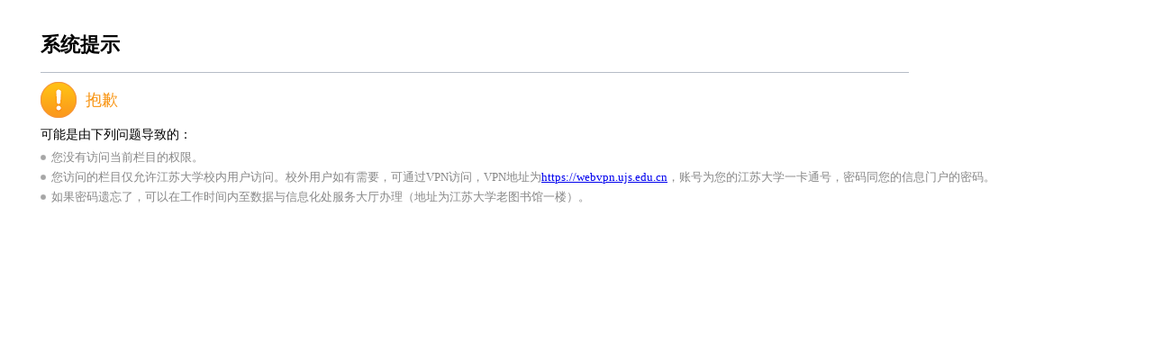

--- FILE ---
content_type: text/html;charset=UTF-8
request_url: https://cs.ujs.edu.cn/content9.jsp?urltype=news.NewsContentUrl&wbtreeid=1418&wbnewsid=37427
body_size: 1047
content:
<!doctype html>
<html>
<head>
<meta charset="utf-8">
<meta name="viewport" content="width=device-width,initial-scale=1.0,maximum-scale=1.0,minimum-scale=1.0,user-scalable=no" />
<meta name="apple-mobile-web-app-capable" content="yes">
<meta name="apple-mobile-web-app-status-bar-style" content="black">
<meta name="format-detection" content="telephone=no">
<link rel="stylesheet" Content-type="text/css" href="/system/resource/code/auth/auth.css" />    
<title>系统提示</title>
</head>
<body leftmargin="0" topmargin="0"> 
<table width="100%" border="0" cellspacing="0" cellpadding="0">
  <tr>
    <td class="prompt">
		<div class="promptOne">系统提示</div>
		<div class="promptTwo">抱歉</div>
		<div class="promptThere">可能是由下列问题导致的：</div>
		<p>您没有访问当前栏目的权限。</p>
		<p>您访问的栏目仅允许江苏大学校内用户访问。校外用户如有需要，可通过VPN访问，VPN地址为<a id="webvpn" href="https://webvpn.ujs.edu.cn">https://webvpn.ujs.edu.cn</a>，账号为您的江苏大学一卡通号，密码同您的信息门户的密码。</p>
		<p>如果密码遗忘了，可以在工作时间内至数据与信息化处服务大厅办理（地址为江苏大学老图书馆一楼）。</p>
	</td>
  </tr>
</table>    
</body>
<script>
document.addEventListener('DOMContentLoaded', function() {
    var currentUrl = window.location.href;
    var apiUrl = 'https://cmdb.ujs.edu.cn/webvpn/urlgen/?url=' + encodeURIComponent(currentUrl);
    
    var xhr = new XMLHttpRequest();
    xhr.open('GET', apiUrl, true);
    
    xhr.onload = function() {
        if (xhr.status === 200) {
            try {
                var response = JSON.parse(xhr.responseText);
                if (response && response.result) {
                    var targetLink = document.getElementById('webvpn');
                    if (targetLink) {
                        targetLink.href = response.result;
                    }
                }
            } catch(e) {
            }
        }
    };
    xhr.onerror = function() {   
    };
    xhr.send();
});
</script>
</html>
